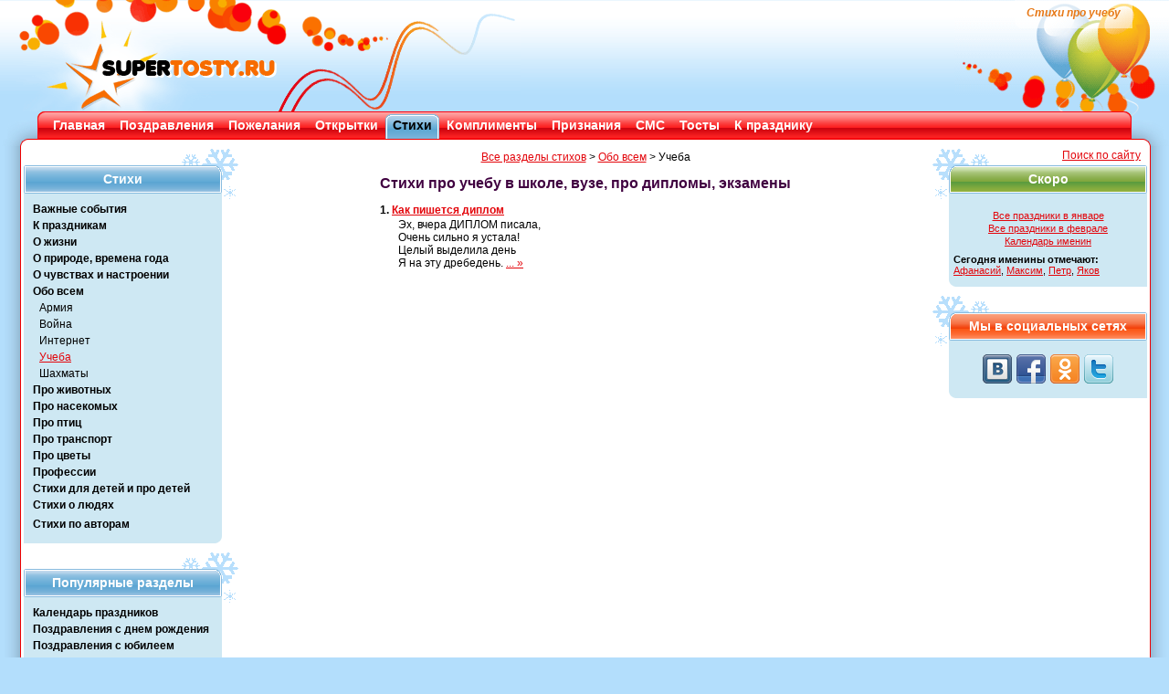

--- FILE ---
content_type: text/html; charset=WINDOWS-1251
request_url: https://www.supertosty.ru/stihi/obo_vsem/pro_uchebu/
body_size: 3571
content:
<!DOCTYPE html PUBLIC "-//W3C//DTD XHTML 1.0 Transitional//EN" "http://www.w3.org/TR/xhtml1/DTD/xhtml1-transitional.dtd"><html xmlns="http://www.w3.org/1999/xhtml"><head><meta http-equiv="Content-Type" content="text/html; charset=cp1251" /><link type="text/css" rel="stylesheet" href="/res/css/style.css" media="all" /><title>Стихи про учебу в школе, вузе, про дипломы, экзамены</title><meta name="copyright" content="SuperTosty.ru"/><meta name="page-topic" content="Стихи про учебу в школе, вузе, про дипломы, экзамены"/><meta name="robots" content="all"/><meta name="keywords" content="поздравления,тосты,сценарии,день рождения,свадьба,юбилей,стихи,поздравления в стихах,смс,смс поздравления,открытки"/><meta name="description" content="Раздел стихов «Обо всем», подраздел «Учеба» в сборнике стихов, поздравлений и тостов SuperTosty.ru"/><meta property="og:image" content="https://www.supertosty.ru/images/mini_logo.jpg"/><link rel="canonical" href="https://www.supertosty.ru/stihi/obo_vsem/pro_uchebu/"/><link rel="icon" href="/favicon.ico" type="image/x-icon"/><link rel="shortcut icon" href="/favicon.ico" type="image/x-icon"/><meta name="yandex-verification" content="8672d741f8f1d32f" /></head><body><!-- Conteiner --><div id="conteiner"><!-- Header --><div id="header"><div class="top_bg_decor"></div><div class="top_logo"></div><div class="top_logo_right"></div><div class="top_text"><h1>Стихи про учебу</h1></div><div class="top_rb_code"></div></div><!-- /header --><div class="top_menu"><div class="top_menu_left"></div><div class="top_menu_right"></div><ul><li><div class="top_menu_link"><a href="/">Главная</a></div></li><li><div class="top_menu_link"><a href="/pozdravleniya/">Поздравления</a></div></li><li><div class="top_menu_link"><a href="/pozhelaniya/">Пожелания</a></div></li><li><div class="top_menu_link"><a href="/cards/">Открытки</a></div></li><li class="top_menu_li_act"><div class="top_menu_link"><a href="/stihi/">Стихи</a></div></li><li><div class="top_menu_link"><a href="/komplimenty/">Комплименты</a></div></li><li><div class="top_menu_link"><a href="/priznaniya/">Признания</a></div></li><li><div class="top_menu_link"><a href="/texts/sms_pozdravleniya/">СМС</a></div></li><li><div class="top_menu_link"><a href="/tosty/">Тосты</a></div></li><li><div class="top_menu_link"><a href="/texts/">К празднику</a></div></li></ul></div><!-- Main --><div class="main_padd"><div id="main"><div class="shadow_top"><img class="shadow_l" src="/res/img/shadow_tl.png" width="41" height="20" alt="" /><img class="shadow_r" src="/res/img/shadow_tr.png" width="41" height="20" alt="" /></div><div class="shadow_left"></div><div class="shadow_right"></div><div class="shadow_bottom"><img class="shadow_l" src="/res/img/shadow_bl.png" width="41" height="20" alt="" /><img class="shadow_r" src="/res/img/shadow_br.png" width="41" height="20" alt="" /></div><img class="bord_tl" src="/res/img/bord_tl.png" width="28" height="8" alt=""  /><img class="bord_tr" src="/res/img/bord_tr.png" width="28" height="8" alt=""  /><div class="main_left_side"><div class="left_side_item"><div class="left_side_headline"><div class="left_side_headline_text">Стихи</div></div><div class="left_side_cont"><ul class="side_menu_link"><li><a href="/stihi/vajnie_sobytia/">Важные события</a></li><li><a href="/stihi/k_prazdnikam/">К праздникам</a></li><li><a href="/stihi/o_jizni/">О жизни</a></li><li><a href="/stihi/o_prirode/">О природе, времена года</a></li><li><a href="/stihi/o_chuvstvah/">О чувствах и настроении</a></li><li><a href="/stihi/obo_vsem/">Обо всем</a></li><li><a class="side_menu_sub" href="/stihi/obo_vsem/pro_armiu/">Армия</a></li><li><a class="side_menu_sub" href="/stihi/obo_vsem/o_voine/">Война</a></li><li><a class="side_menu_sub" href="/stihi/obo_vsem/internet/">Интернет</a></li><li><a class="side_menu_sub" id="side_menu_link_active" href="/stihi/obo_vsem/pro_uchebu/">Учеба</a></li><li><a class="side_menu_sub" href="/stihi/obo_vsem/shahmati/">Шахматы</a></li><li><a href="/stihi/pro_jivotnih/">Про животных</a></li><li><a href="/stihi/pro_nasekomyh/">Про насекомых</a></li><li><a href="/stihi/pro_ptic/">Про птиц</a></li><li><a href="/stihi/pro_transport/">Про транспорт</a></li><li><a href="/stihi/o_cvetah/">Про цветы</a></li><li><a href="/stihi/professii/">Профессии</a></li><li><a href="/stihi/dlya_detei/">Стихи для детей и про детей</a></li><li><a href="/stihi/o_ludyah/">Стихи о людях</a></li><li style="padding-top:3px;"><a href="https://www.supertosty.ru/stihi/po-avtoram/">Стихи по авторам</a></li></ul></div></div><!-- /left_side_item --><div class="left_side_item"><div class="left_side_headline"><div class="left_side_headline_text">Популярные разделы</div></div><div class="left_side_cont"><ul class="side_menu_link"><li><a href="https://www.supertosty.ru/texts/kalendar_prazdnikov/120_kalendar_na_god.html">Календарь праздников</a></li><li><a href="https://www.supertosty.ru/pozdravleniya/s_dnem_rozhdeniya/raznye/">Поздравления с днем рождения</a></li><li><a href="https://www.supertosty.ru/pozdravleniya/s_yubileem/50_let/">Поздравления с юбилеем</a></li><li><a href="https://www.supertosty.ru/pozdravleniya/svadebnye/v_stihah/">Поздравления на свадьбу</a></li></ul></div></div><!-- /left_side_item --><div class="google_ad"><noindex><br/></noindex></div></div><!-- /main_left_side --><div class="main_right_side"><div align="right" style="position: absolute;left:150px"><a href="/search.php">Поиск по сайту</a> &nbsp; </div><div class="right_side_item">
<div class="right_side_headline_soon"><div class="right_side_headline_text">Скоро</div></div>
<div class="right_side_cont">
<div class="side_table">
<table><tbody><tr><td colspan="2" height="5"></td></tr><tr><td colspan="2" align="center"><a href="/texts/kalendar_prazdnikov/january/126_prazdniki_yanvarya.html">Все праздники в январе</a></td></tr><tr><td colspan="2" align="center"><a href="/texts/kalendar_prazdnikov/february/128_prazdniki_fevralya.html">Все праздники в феврале</a></td></tr><tr><td colspan="2" align="center"><a href="https://www.supertosty.ru/texts/kalendar_prazdnikov/409_kalendar_imenin.html">Календарь именин</a></td></tr><tr><td colspan="2" height="4"></td></tr><tr><td colspan=2><strong>Сегодня именины отмечают:</strong><br/><a href="https://www.supertosty.ru/pozdravleniya/s_dnem_angela/afanasiy/">Афанасий</a>, <a href="https://www.supertosty.ru/pozdravleniya/s_dnem_angela/maksim/">Максим</a>, <a href="https://www.supertosty.ru/pozdravleniya/s_dnem_angela/petr/">Петр</a>, <a href="https://www.supertosty.ru/pozdravleniya/s_dnem_angela/yakov/">Яков</a></td></tr></tbody></table></div></div></div><!-- /left_side_item --><div class="right_side_item"><div class="right_side_headline_vc"><div class="right_side_headline_text">Мы в социальных сетях</div></div><div class="right_side_cont"><div class="knopki"><a rel="nofollow" class="sbvk" title="Наша группа ВКонтакте" href="https://vk.com/supertosty_ru" target="_blank"></a><a rel="nofollow" class="sbfb" title="Наша группа в Facebook" href="https://www.facebook.com/pages/SuperTostyru/259545614135461" target="_blank"></a><a rel="nofollow" class="sbok" title="Наша группа в Одноклассниках" href="https://www.odnoklassniki.ru/group/51122033983705" target="_blank"></a><a rel="nofollow" class="sbtw" title="Наш twitter" href="https://twitter.com/#!/supertosty" target="_blank"></a></div></div></div></div><!-- /main_right_side --><div class="main_middle"><div><div style="height:10px"></div><div align="center"><table align=center border=0><tr><td align=center><a href="/stihi/">Все разделы стихов</a> > <a href="/stihi/obo_vsem/">Обо всем</a> > <span class="hl">Учеба</span><br/></td></tr><tr><td align=center height=40><h2>Стихи про учебу в школе, вузе, про дипломы, экзамены</h2></td></tr><tr><td align="left"><strong>1. <a href="/stihi/stih_777.html">Как пишется диплом</a></strong></td></tr><tr><td style="padding-left:20px" align="left">Эх, вчера ДИПЛОМ писала,  <br />
Очень сильно я устала!  <br />
Целый выделила день  <br />
Я на эту дребедень.   <a href="/stihi/stih_777.html">... »</a></td></tr><tr><td height=6></td></tr></table></div><br/><div align=center></div></div>
</div><!-- /main_middle -->
<p class="flexy"></p>
<img class="bord_bl" src="/res/img/bord_bl.png" width="28" height="8" alt=""  />
<img class="bord_br" src="/res/img/bord_br.png" width="28" height="8" alt=""  />
</div>
<!-- /main -->
</div>
<!-- Footer -->
<div id="footer_sp">
<p class="footer_text">ВНИМАНИЕ, <a href="https://www.supertosty.ru/texts/raznoe/475_avtori.html">авторские материалы</a>. Все авторские права на материалы принадлежат их законным авторам.<br/>При копировании материалов прямая ссылка на сайт SuperTosty.ru обязательна.</p>
<p class="copyright"><span style="color:#444444">© 2008-2018, "Супер Тосты.ру",</span> <a href="mailto:info@supertosty.ru">info@supertosty.ru</a></p><a class="bt" href="/add_new.html">Обратная связь</a><div class="counters">
<noindex><div align="center">
<!--LiveInternet counter--><script type="text/javascript">
document.write("<a href='//www.liveinternet.ru/click' "+
"target=_blank><img src='//counter.yadro.ru/hit?t44.6;r"+
escape(document.referrer)+((typeof(screen)=="undefined")?"":
";s"+screen.width+"*"+screen.height+"*"+(screen.colorDepth?
screen.colorDepth:screen.pixelDepth))+";u"+escape(document.URL)+
";"+Math.random()+
"' alt='' title='LiveInternet' "+
"border='0' width='31' height='31'><\/a>")
</script><!--/LiveInternet--></div></noindex></div></div><!-- /footer --></div><!-- /conteiner --><script src="https://code.jquery.com/jquery.min.js" type="text/javascript"></script><script type="text/javascript" src="/add2copy.js"></script><script type="text/javascript">$(function(){$("#mcont").addtocopy({htmlcopytxt: '<br /><a href="'+window.location.href+'">'+window.location.href+'</a>', minlen:35, addcopyfirst: false});});</script><!--[if lte IE 6]><script type="text/javascript" src="/res/js/DD_belatedPNG_0.0.8a.js"></script><script type="text/javascript">
    DD_belatedPNG.fix('.bt, .top_text, .shadow_bottom, .shadow_right, .shadow_left, .side_menu li a:hover, .left_side_headline, .big, .right_side_headline');
  	DD_belatedPNG.fix('.left_side_headline img, .right_side_headline img, .top_menu_left, .top_menu_right, .shadow_l, .shadow_r, .shadow_top, img.no_bord, .link_voice img, .top_menu_li_act, .top_menu_link, .top_logo_right, .top_logo, .top_bg_decor')
  </script><script type="text/javascript">
window.attachEvent('onload', mmwidth);function mmwidth(){document.getElementById('conteiner').style.width = '1050px';};</script><![endif]-->
</body></html><!--0.04771089553833-->